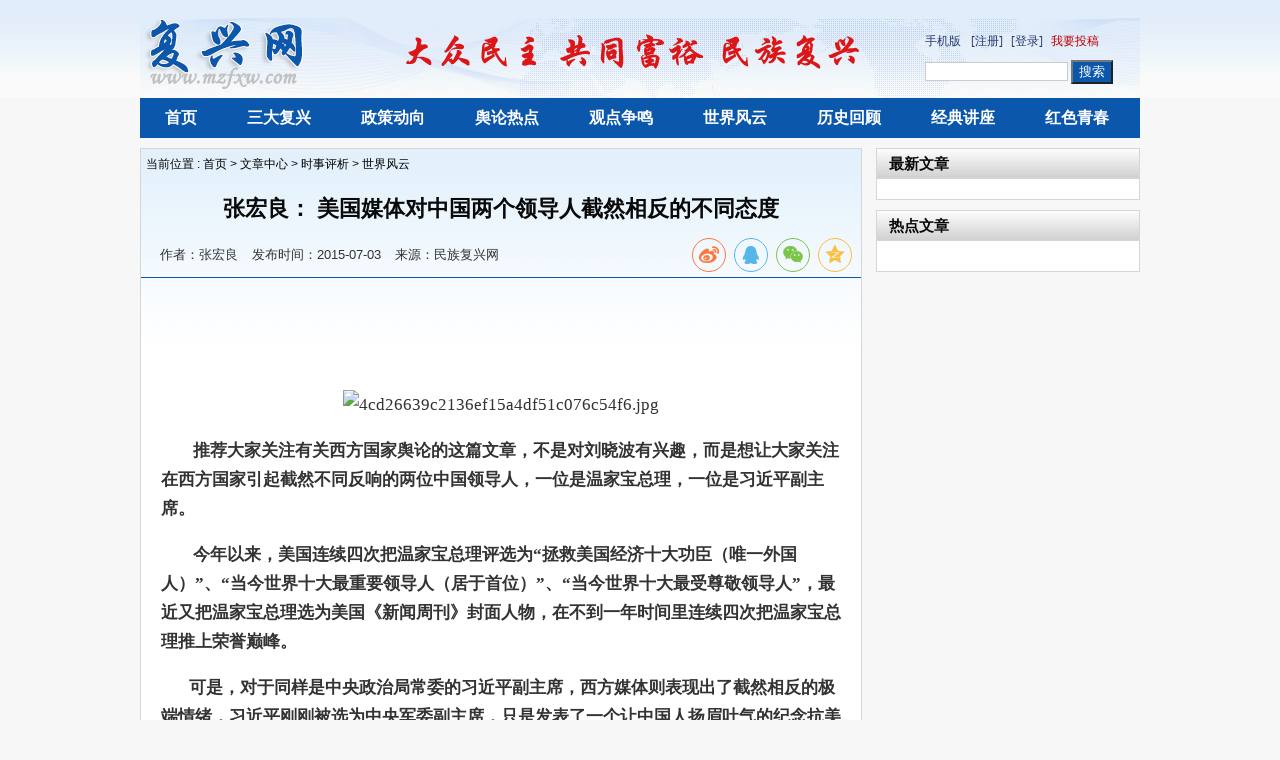

--- FILE ---
content_type: text/html; charset=utf-8
request_url: https://www.mzfxw.com/e/action/ShowInfo.php?classid=17&id=42277
body_size: 5191
content:
<!DOCTYPE html PUBLIC "-//W3C//DTD XHTML 1.0 Transitional//EN" "http://www.w3.org/TR/xhtml1/DTD/xhtml1-transitional.dtd">
<html xmlns="http://www.w3.org/1999/xhtml">
<head>
    <meta http-equiv="Content-Type" content="text/html; charset=utf-8" />
    <title>张宏良： 美国媒体对中国两个领导人截然相反的不同态度</title>
    <meta name="keywords" content="" />
    <meta name="description" content="张宏良： 美国媒体对中国两个领导人截然相反的不同态度" />
    <link media="screen, projection" type="text/css" href="/skin/default/css/style.css" rel="stylesheet">
    <link media="screen, projection" type="text/css" href="/skin/default/css/pl.css" rel="stylesheet">
    <link rel="stylesheet" href="/skin/lib/social-share/css/share.min.css">
    <script type="text/javascript" src="https://cdnjs.cloudflare.com/ajax/libs/jquery/1.9.1/jquery.min.js"></script>
    <script type="text/javascript" src="/skin/default/js/ajax.js"></script>
    <script src="/skin/default/js/custom.js" type="text/javascript"></script>
    <script src="/skin/default/js/jquery.cookie.js" type="text/javascript"></script>
    <script src="/skin/lib/social-share/js/share.min.js"></script>


    <script type="text/javascript" src="/skin/default/js/my_functions.js"></script>
    <script type="text/javascript">
        $(document).ready(function(){
            $("#size_control a").on("click",function(){
                var index=$(this).index();
                if(index==0){
                    $("#Acontent p").css({ font: "15pt/1.5 verdana" });
                }if(index==1){
                    $("#Acontent p").css({ font: "13pt/1.5 verdana" });
                }if(index==2){
                    $("#Acontent p").css({ font: "11pt/1.5 verdana" });
                }
            }) ;
        })
    </script>
</head>
<body>
<div id="header">
    <div id="midHeader"  class="wid">
        <div id="logo" class="left">
            <a href="https://www.mzfxw.com/"><img src="https://www.mzfxw.com/skin/default/images/logo.png" /></a>
        </div>
        <div id="banner" class="left">
            <img src="https://www.mzfxw.com/skin/default/images/banner.png" />
        </div>
        <div id="topFun" class="right">
            <div id='app' style='float:left;margin-right:10px'><a href="https://m.mzfxw.com">手机版</a></div>
            <div id="login">
                <a href="https://www.mzfxw.com/e/member/register/">[注册]</a>
                <a href="https://www.mzfxw.com/e/member/login/">[登录]</a>
                <a href="https://www.mzfxw.com/e/DoInfo/AddInfo.php?classid=28&mid=1&ecmscheck=1" style="color:#BF0100">我要投稿</a>
            </div>
            <div id="search">
                <form name="search" method="post" action="https://www.mzfxw.com/e/search/index.php">
                    <input type="text" name="keyboard" size="16" id="keyboard" class="inputText">
                    <input type="hidden" name="show" value="title">
                    <input type="hidden" name="tempid" value="1">
                    <input type="submit" id="dosearch" class="inputSub" value="搜索">
                </form>
            </div>
        </div>
    </div>
    <div id="topNav"  class="wid">
        <ul class="clearfix">
            <li id="topnav_0"><a href="/">首页</a></li>
            <li id="topnav_1"><a href="/e/action/ListInfo/?classid=2">三大复兴</a></li>
            <li id="topnav_2"><a href="/e/action/ListInfo/?classid=14">政策动向</a></li>
            <li id="topnav_3"><a href="/e/action/ListInfo/?classid=15">舆论热点</a></li>
            <li id="topnav_4"><a href="/e/action/ListInfo/?classid=16">观点争鸣</a></li>
            <li id="topnav_5"><a href="/e/action/ListInfo/?classid=17">世界风云</a></li>
            <li id="topnav_6"><a href="/e/action/ListInfo/?classid=18">历史回顾</a></li>
            <li id="topnav_7"><a href="/e/action/ListInfo/?classid=20">经典讲座</a></li>
            <li id="topnav_8"><a href="/e/action/ListInfo/?classid=25">红色青春</a></li>
        </ul>
    </div>
</div>

<div id="main" class="wid">
    <style  type="text/css">
        .info_text {
            border-bottom: 1px #0A57AB solid;
            height: 38px;
            clear: both;
            color: #333;
            font-size: 13px;
            padding:5px;
        }

        .info_text span {
           padding-left: 10px;
       }

        .info_text .article_info {
            float: left;
            margin-left: 4px;
            color: #333;
            padding-top: 12px;
        }

        .info_text .social-share {
            float: right;
        }
    </style>
    <div id="midBanner">
        <script src="/d/js/acmsd/thea1.js"></script>
    </div>
    <div id="sectionCate" class="section clearfix">
        <div class="cateLeft article border">
            <div class="path">
                <span> 当前位置 : <a href="https://www.mzfxw.com/">首页</a>&nbsp;>&nbsp;<a href="https://www.mzfxw.com/e/action/ListInfo/?classid=1">文章中心</a>&nbsp;>&nbsp;<a href="https://www.mzfxw.com/e/action/ListInfo/?classid=3">时事评析</a>&nbsp;>&nbsp;<a href="https://www.mzfxw.com/e/action/ListInfo/?classid=17">世界风云</a> </span>
            </div>
            <div class="article_toolbar"><div></div></div>
            <h1>
                张宏良： 美国媒体对中国两个领导人截然相反的不同态度
            </h1>
            <div class="info_text">
                <div class="article_info">
                    <span>作者：张宏良</span>
                    <span>发布时间：2015-07-03</span>
                    <span>来源：民族复兴网</span>
                    <span id="onclick" style="display:none">点击：<em><script src="https://www.mzfxw.com/e/public/ViewClick/?classid=17&id=42277&addclick=1"></script></em></span>
                </div>
                <div class="social-share" data-disabled="tencent , facebook, twitter, google, diandian, linkedin, douban" data-wechat-qrcode-title="微信或手机浏览器扫一扫"
                     data-wechat-qrcode-helper="在手机上查看，分享至朋友圈">
                </div>
            </div>
            <div id="Acontent">
                                <p style="text-align: center">
<p style="text-align: center">&nbsp;</p>
</p>
<p style="text-align: center"><img alt="4cd26639c2136ef15a4df51c076c54f6.jpg" style="height: 336px; width: 488px" src="/d/file/Article/shiping/guoji/2015-07-03/4cd26639c2136ef15a4df51c076c54f6.jpg" /></p>
<p>&nbsp;&nbsp;&nbsp;&nbsp;&nbsp;&nbsp;&nbsp; <strong>推荐大家关注有关西方国家舆论的这篇文章，不是对刘晓波有兴趣，而是想让大家关注在西方国家引起截然不同反响的两位中国领导人，一位是温家宝总理，一位是习近平副主席。</strong></p>
<p>&nbsp;&nbsp;&nbsp;&nbsp;&nbsp;&nbsp;&nbsp;<strong> 今年以来，美国连续四次把温家宝总理评选为&ldquo;拯救美国经济十大功臣（唯一外国人）&rdquo;、&ldquo;当今世界十大最重要领导人（居于首位）&rdquo;、&ldquo;当今世界十大最受尊敬领导人&rdquo;，最近又把温家宝总理选为美国《新闻周刊》封面人物，在不到一年时间里连续四次把温家宝总理推上荣誉巅峰。</strong></p>
<p><strong>&nbsp;&nbsp;&nbsp;&nbsp; &nbsp; 可是，对于同样是中央政治局常委的习近平副主席，西方媒体则表现出了截然相反的极端情绪，习近平刚刚被选为中央军委副主席，只是发表了一个让中国人扬眉吐气的纪念抗美援朝讲话，就遭到了西方媒体的恶毒攻击，韩国媒体甚至要求习近平副主席向韩国道歉，理由就是习近平把抗美援朝说成是正义战争。众所周知，韩国和日本完全是美国的小三儿，如果说日本是美国的小妾，韩国就是美国的二奶，没有美国撑腰，就算借给韩国100个胆子，它也不敢向中国挑衅。</strong></p>
<p><strong>&nbsp;&nbsp;&nbsp;&nbsp;&nbsp; &nbsp; 我们暂且不理会韩国挑衅的背后因素，而是应该认真关注和思考美国等西方媒体对中国两位领导人截然不同的极端反映：对温家宝总理极端推崇；对习近平副主席极端贬低。美国等西方国家为什么要这样做？权且作为一道世纪性思考题，请关心祖国命运的人们认真考虑判断。</strong></p>
<p><strong>2010年10月28日星期四</strong></p>
<p><strong>　　张宏良微信文章，微信号:zhanghongliang103</strong></p>
<p style="text-align: center">&nbsp;</p>
<p style="text-align: center"><img alt="4c556a221ed029700d7b8f39752871b9.jpg" width="335" height="354" src="/d/file/Article/shiping/guoji/2015-07-03/4c556a221ed029700d7b8f39752871b9.jpg" /></p>
<p>&nbsp;</p>
                <div style="margin:10px auto;text-align:center">
<img src="/d/file/Article/notice/2020-01-07/df8d65681cdddd2905251fc1e8d69ffb.png" style="width:300px;height:300px;" data-src="/d/file/Article/notice/2020-01-07/df8d65681cdddd2905251fc1e8d69ffb.png" />
<p>微信扫一扫，为民族复兴网助力！</p>
<img src="/d/file/Article/notice/2020-10-25/78cb65fb6a8fbfbaab5ccc83b062d319.png" style="width:300px;height:300px;margin-top:10px;" />
<p>微信扫一扫，进入读者交流群</p>
</div>
                <div id="bottom_tool">
                    <a id="bprint" href="https://www.mzfxw.com/e/DoPrint/index.php?classid=17&id=42277" title="点击打开打印版本" target="_blank"> 打印文章 </a>
                </div>
                <div class="textpage">
                    
                </div>
                <div class="related">
                    <div class="related_header"><span>相关文章</span></div>
                    <ul class="related_list">
                        无相关信息
                        <div class="clear"></div>
                    </ul>
                </div>
            </div>
            <div id="comments">
                                <div id="tosaypl" class="pl section">
                    <div class="comment_header">
    <h2 class="left">网友评论</h2>
    <em class="right">共有<b><script type="text/javascript" src="https://www.mzfxw.com/e/public/ViewClick/?classid=17&id=42277&down=2"></script></b>条评论（<a href="https://www.mzfxw.com/e/pl/?classid=17&amp;id=42277" title="点击查看更多评论" target="_blank">查看</a>）</em>
    <div class="clear"></div>
</div>
			
<div class="pl_list">
		<div id="plpost" class="section_content" style="display:none">
			<div class="inputpl">
				<div class="avatar left">
					<img src="/skin/default/images/default_user_img.jpg"/>
				</div>
				<div class="inputarea right">
					<form action="https://www.mzfxw.com/e/pl/doaction.php" method="post" name="saypl" id="saypl"
						  onsubmit="return CheckPl(document.saypl)">
						<div class="retext"><textarea id="saytext" name="saytext" cols="58" rows="4"></textarea>
							<div class="state" id="statebox" style="display: none;"></div>
						</div>
						<div class="subtool">
							<div class="left">
								<div id="face" class="face"><a class="facebutton" title="点击查看可插入的表情">表情</a>

									<div class="facebox" style="display: none;">
										<script src="https://www.mzfxw.com/d/js/js/plface.js"></script>
									</div>
								</div>
								<div class="sync"></div>
							</div>
							<div class="right">
								<input class="submitbutton" name="imageField" type="submit" id="imageField" value="发表评论"/>
							</div>
							<div class="clear"></div>
						</div>
						<input name="id" type="hidden" id="id" value="42277"/>
						<input name="classid" type="hidden" id="classid" value="17"/>
						<input name="enews" type="hidden" id="enews" value="AddPl"/>
						<input name="repid" type="hidden" id="repid" value="0"/>
					</form>
				</div>
				<div class="clear"></div>
			</div>
		</div>

		<div id="tologin" class="section_content" style="display:none">
			<div class="inputpl">
				<div class="avatar left"><img src="/skin/default/images/default_user_img.jpg"/></div>
				<div class="inputarea right">
						<div class="retext">
							<div class="state" id="statebox" style="">
								<span class="msg">
								请先&nbsp;
									<a href="https://www.mzfxw.com/e/member/login/" title="点此登录" class="flatbtn loginbutton" target="_blank">登录</a>
								&nbsp;
									<a class="registerbutton" href="https://www.mzfxw.com/e/member/register/" title="点此注册本站账号" target="_blank">还没有注册？</a>
								</span>
							</div>
						</div>
				</div>
				<div class="clear"></div>
			</div>
		</div>
		<script>
		function CheckPl(obj) {
			if (obj.saytext.value == "") {
				alert("您没什么话要说吗？");
				obj.saytext.focus();
				return false;
			}
			return true;
		}
		</script>
			<script type="text/javascript">
				document.write('<script  type="text/javascript" src="https://www.mzfxw.com/e/member/iframe/index1.php?classid=17&id=42277&t='+Math.random()+'"><'+'/script>');
			</script>
		<script type="text/javascript">
				$(function(){
					var $havelogin = parseInt($("#state").val());
					if($havelogin===1){
						$("#plpost").show();	
						$("#face .facebutton").toggle(
							function () {
							  $("#face .facebox").show();
							},
							function () {
							  $("#face .facebox").hide();
							}
						);
					} else {
						$("#tologin").show();
					}
				});
			</script>

</div>
                </div>
                <div class="section_content">
                    <script src="https://www.mzfxw.com/e/pl/more/?classid=17&id=42277&num=10"></script>
                    <center class="readallpl"><a href="https://www.mzfxw.com/e/pl/?classid=17&amp;id=42277" title="点击查看全部评论" target="_blank">点击查看全部评论</a></center>
                </div>
                
            </div>
        </div>
        <div class="cateRight">
            <div class="ad_tougao">
                <script src="/d/js/acmsd/thea2.js"></script>
            </div>
            <div class="lbox border">
                <div class="classTitle2">
                    <h2>最新文章</h2>
                </div>
                <ul class="commonlist">
                    <script src='https://www.mzfxw.com/d/js/class/class17_newnews.js'></script>
                </ul>
            </div>
            <div class="lbox border">
                <div class="classTitle2">
                    <h2>热点文章</h2>
                </div>
                <ol class="rank">
                    <script src='https://www.mzfxw.com/d/js/class/class17_hotnews.js'></script>
                </ol>
            </div>
        </div>
    </div>
</div>

<div id="footer" class="wid">
	<div id="navbottom">
		<a href="#">联系我们</a>&nbsp;|
		<a href="#">版权声明</a>&nbsp;|
		<a href="#">关于我们</a>&nbsp;|
		<a href="https://www.webbig.cn" target='_blank'>技术支持</a>&nbsp;
    </div>
    <div class="icp">
<p>邮箱fuxingwang010@163.com  QQ：1871890239</p>
<p><a href="https://beian.miit.gov.cn" target="_blank">京ICP备13048339号-1</a></p>
<p>Copyright © 2013-2015&nbsp;复兴网&nbsp;版权所有&nbsp;&nbsp;</p>
<!-- Global site tag (gtag.js) - Google Analytics -->
<script async src="https://www.googletagmanager.com/gtag/js?id=G-BH96D6F6GC"></script>
<script>
  window.dataLayer = window.dataLayer || [];
  function gtag(){dataLayer.push(arguments);}
  gtag('js', new Date());

  gtag('config', 'G-BH96D6F6GC');
</script>
    </div>
</div>
</body>
</html>

--- FILE ---
content_type: text/html; charset=utf-8
request_url: https://www.mzfxw.com/e/public/ViewClick/?classid=17&id=42277&addclick=1
body_size: 55
content:
document.write('86680');

--- FILE ---
content_type: application/javascript; charset=utf-8
request_url: https://www.mzfxw.com/skin/default/js/my_functions.js
body_size: 1997
content:


/**
 * 适用于 input,textaera
 * onEmptyText: 当输入内容为空的时候显示文本
 * onErrorText:当验证失败的时候显示的文本
 * onFocusText: 当获得焦点的时候显示的文本
 * targetId:显示提示消息的元素id
 * @param {Object} inputArg
 */


$.fn.extend({
    checkRequired:function(inputArg){
        //只有必填项才去验证，非必填项无意义
        if(inputArg.required){
                //获得焦点提示
                $(this).bind("focus",function(){
                    //如果文本存在则不替换提示样式
                    if ($(this).val() != undefined && $(this).val() != "") {
                        //显示正确信息文本
                        addText(inputArg.targetId,inputArg.onSuccessText);
                        //切换样式
                        addClass(inputArg.targetId,"suceed");
                    }else{
                        //显示获得焦点文本
                        addText(inputArg.targetId,inputArg.onFocusText);
                        //切换样式
                        addClass(inputArg.targetId,"onFocus");
                    }
                });
                
                //失去焦点提示
                $(this).bind("blur",function(){
                    if($(this).val()!=undefined && $(this).val()!=""){
                        addMessage(true,inputArg);
                    }else{
                        addMessage(false,inputArg);
                    }
                });
        }
    }
});


/**
 * 适用于 select
 * targetId:显示提示消息的元素id
 * @param {Object} inputArg
 */

$.fn.extend({
    checkSelect:function(inputArg){
        $(this).bind("change", function(){
            var selecting=$(this).val();
            $(inputArg.relation).parent(".controls").parent(".control-group").hide()
            var pr=inputArg.links.split(";");
            for(var i=0; i<pr.length; i++)
            {
                sr=pr[i].split(":");
                var selected=sr[0];
                var linked=sr[1];
                show_r=linked.split(",");
                if (selecting==selected){
                    for(var j=0; j<show_r.length ; j++){
                        $("#"+show_r[j]).parent(".controls").parent(".control-group").show();
                    }
                }
            }
            });
    }
});

/**
 * 适用于 input,textaera
 * onEmptyText: 当输入内容为空的时候显示文本
 * onSuccessText: 当验证成功的时候显示的文本
 * onErrorText:当验证失败的时候显示的文本
 * onFocusText: 当获得焦点的时候显示的文本
 * dataType:输入的数据类型
 * min:输入的最小值
 * max:输入的最大值
 * targetId:显示提示消息的元素id
 * @param {Object} inputArg
 */
$.fn.extend({
    checkRange:function(inputArg){
        //绑定焦点事件
        $(this).bind("focus",function(){
            var flag=true;
            if($(this).val()!=undefined && $(this).val()!=""){
                flag=false;
            }
            if (flag) {
                //显示获得焦点文本
                addText(inputArg.targetId, inputArg.onFocusText);
                //切换样式
                addClass(inputArg.targetId, "onFocus");
            }
        });
        
        //绑定失去焦点事件
        $(this).bind("blur",function(){
            var flag=false;
            var value=$(this).val();
            if (value == undefined || value == "") {
                //显示获得焦点文本
                addText(inputArg.targetId,inputArg.onEmptyText);
                //切换样式
                addClass(inputArg.targetId,"onEmpty");
            }else {
                switch (inputArg.dataType) {
                    case "text":
                        if(value.length < inputArg.min || value.length >= inputArg.max){
                            flag=false;
                        }else{
                            flag=true;
                        }
                        break;
                    case "number":
                        if (isNaN(value)) {
                            flag = false;
                        }
                        else {
                            if (value < inputArg.min || value >= inputArg.max) {
                                flag = false;
                            }
                            else {
                                flag = true;
                            }
                        }
                        break;
                }
                if(flag){
                    //显示获得焦点文本
                    addText(inputArg.targetId, inputArg.onSuccessText);
                    //切换样式
                    addClass(inputArg.targetId, "suceed");
                }else{
                    //显示获得焦点文本
                    addText(inputArg.targetId, inputArg.onErrorText);
                    //切换样式
                    addClass(inputArg.targetId, "failed");
                }
            }
        });
    }
});
/**
 * 适用于 input,textaera
 * onFocusText:获得焦点提示文字
 * onEmptyText:当输入项为空显示文字
 * onErrorText:验证错误显示文字
 * onSuccessText:输入成功显示文本
 * regularText: 匹配的正则表达式
 * regularTarget:比较的目标正则表达(常用正则表达式)
 * targetId:用于显示提示信息的控件id
 * @param {Object} inputArg
 */
var regulars={
    checkNum:/\D/,
    checkDecimal:/^-?\d+(\.\d+)?$/g,
    checkInteger:/^[-+]?\d*$/,
    checkEmail:/^(\w)+(\.\w+)*@(\w)+((\.\w+)+)$/,
    checkTelephone:/^((1[358]\d{9})|((0(10|2[1-3]|[3-9]\d{2}))?(-)?[1-9]\d{6,7}))$/,
    checkQQ:/^\d{5,13}$/,
    checkName:/^[\u4E00-\u9FA5]{2,5}$/
};
$.fn.extend({
    checkRegExp:function(inputArg){
        if($(this).is("input") || $(this).is("textarea")){
                //绑定获得焦点
                $(this).bind("focus",function(){
                    var flag=false;
                    if($(this).val()==undefined || $(this).val()==""){
                        flag=true;
                    }
                    if (flag) {
                        //显示获得焦点文本
                        addText(inputArg.targetId, inputArg.onFocusText);
                        //切换样式
                        addClass(inputArg.targetId, "onFocus");
                    }
                });
                
                //失去焦点
                $(this).bind("blur",function(){
                    var flag=false;
                    if($(this).val()==undefined || $(this).val()==""){
                        flag=true;
                    }
                    if (flag) {
                        //显示获得焦点文本
                        addText(inputArg.targetId, inputArg.onEmptyText);
                        //切换样式
                        addClass(inputArg.targetId, "onEmpty");
                    }else{
                        var targetValue=false;
                        if(inputArg.regularTarget!=undefined && inputArg.regularTarget!=""){
                            targetValue= regulars[inputArg.regularTarget].test($(this).val());
                        }else{
                            targetValue= inputArg.regularText.test($(this).val());
                        }
                        if(targetValue){
                            //显示获得焦点文本
                            addText(inputArg.targetId, inputArg.onSuccessText);
                            //切换样式
                            addClass(inputArg.targetId, "suceed");
                        }else{
                            //显示获得焦点文本
                            addText(inputArg.targetId, inputArg.onErrorText);
                            //切换样式
                            addClass(inputArg.targetId, "failed");
                        }
                    }
                    
                });
        }
        
       
    }
});
/**
 * 根据输入框的不同类型来判断
 * @param {Object} flag
 * @param {Object} inputArg
 */
function addMessage(flag,inputArg){
    if(flag){
        //显示正确信息文本
        addText(inputArg.targetId,inputArg.onSuccessText);
        //切换样式
        addClass(inputArg.targetId,"suceed");
    }else{
        //显示错误信息文本
        addText(inputArg.targetId,inputArg.onErrorText);
        //切换样式
        addClass(inputArg.targetId,"failed");
    }
}
/**
 * 给目标控件添加显示的文本信息
 * @param {Object} targetId 目标控件id
 * @param {Object} text        需要显示的文本信息
 */
function addText(targetId,text){
    if(text==undefined){
        text="";
    }
    $("#"+targetId).html("&nbsp;&nbsp;&nbsp;&nbsp;"+text);
}
/**
 * 切换样式
 * @param {Object} targetId 目标控件id
 * @param {Object} className 显示的样式名称
 */
function addClass(targetId,className){
    if(className!=undefined && className!=""){
        $("#"+targetId).removeClass();
        $("#"+targetId).addClass(className);
    }
}

